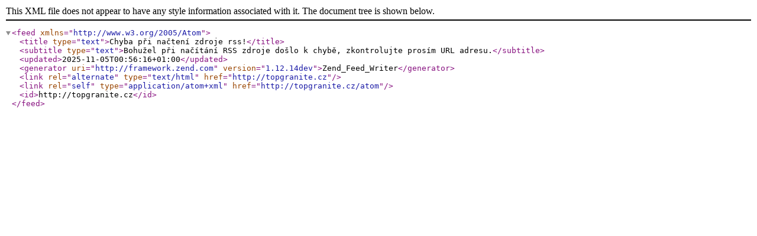

--- FILE ---
content_type: application/xml; charset=utf-8
request_url: https://topgranite.cz/rss
body_size: 481
content:
<?xml version="1.0" encoding="UTF-8"?>
<feed xmlns="http://www.w3.org/2005/Atom">
  <title type="text">Chyba při načtení zdroje rss!</title>
  <subtitle type="text">Bohužel při načítání RSS zdroje došlo k chybě, zkontrolujte prosím URL adresu.</subtitle>
  <updated>2025-11-05T00:56:16+01:00</updated>
  <generator uri="http://framework.zend.com" version="1.12.14dev">Zend_Feed_Writer</generator>
  <link rel="alternate" type="text/html" href="http://topgranite.cz"/>
  <link rel="self" type="application/atom+xml" href="http://topgranite.cz/atom"/>
  <id>http://topgranite.cz</id>
</feed>
